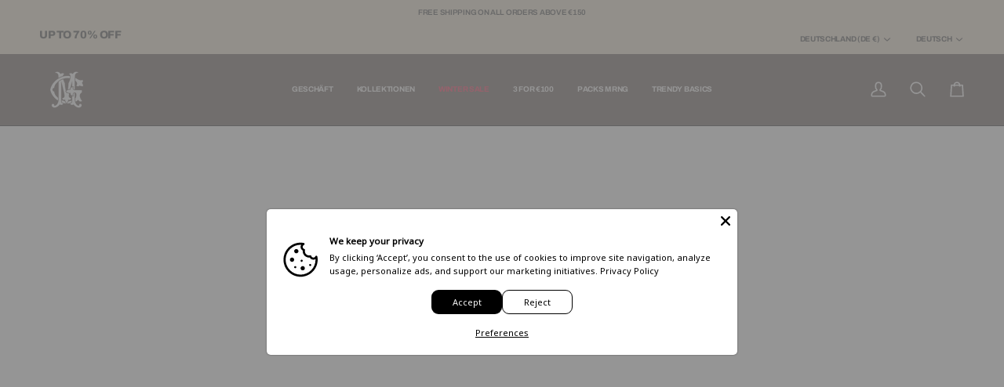

--- FILE ---
content_type: text/plain; charset=utf-8
request_url: https://sp-micro-proxy.b-cdn.net/micro?unique_id=street-style-wear.myshopify.com
body_size: 4890
content:
{"site":{"free_plan_limit_reached":false,"billing_status":null,"billing_active":true,"pricing_plan_required":false,"settings":{"proof_mobile_position":"Bottom","proof_desktop_position":"Bottom Left","proof_pop_size":"default","proof_start_delay_time":10,"proof_time_between":15,"proof_display_time":5,"proof_visible":false,"proof_cycle":true,"proof_mobile_enabled":true,"proof_desktop_enabled":true,"proof_tablet_enabled":true,"proof_locale":"en","proof_show_powered_by":false},"site_integrations":[],"events":[{"id":"63392081","created_at":null,"variables":{"first_name":"Someone","city":"Rubayo","province":"Cantabria","province_code":"S","country":"Spain","country_code":"ES","product":{"id":31025677,"product_id":4702333468756,"shopify_domain":"street-style-wear.myshopify.com","title":"BLACK SOUL JEANS","created_at":"2020-07-27T21:59:05.000Z","updated_at":"2024-05-18T23:30:00.000Z","handle":"black-soul-jean-2-0","published_at":"2020-07-27T22:00:03.000Z","published_scope":"web","variants":[],"images":[],"image":{"id":15306448633940,"product_id":4702333468756,"src":"https://cdn.shopify.com/s/files/1/0069/1168/8788/products/zm04_6_-2.jpg?v=1595887149","height":2160,"width":1728},"tags":"","deleted_at":null,"shopify_created_at":"2020-07-27T21:59:05.000Z","shopify_updated_at":"2024-05-18T23:30:00.000Z"},"product_title":"BLACK SOUL JEANS"},"click_url":"https://morengar.com/products/black-soul-jean-2-0","image_url":"https://cdn.shopify.com/s/files/1/0069/1168/8788/products/zm04_6_-2.jpg?v=1756212465","product":{"id":"31025677","product_id":"4702333468756","title":"BLACK SOUL JEANS","created_at":"2020-07-27T21:59:05.000Z","updated_at":"2026-01-16T18:15:13.500Z","published_at":"2020-07-27T22:00:03.000Z"},"site_integration":{"id":"75532","enabled":false,"integration":{"name":"Shopify Purchase","handle":"shopify_api_purchase","pro":false},"template":{"id":"4","body":{"top":"{{first_name}} in {{city}}, {{province}} {{country}}","middle":"Purchased {{product_title}}"},"raw_body":"<top>{{first_name}} in {{city}}, {{province}} {{country}}</top><middle>Purchased {{product_title}}</middle>","locale":"en"}}},{"id":"63385071","created_at":null,"variables":{"first_name":"Someone","city":"Alicante","province":"Valencian Community","province_code":"A","country":"Spain","country_code":"ES","product":{"id":31025479,"product_id":4702314725460,"shopify_domain":"street-style-wear.myshopify.com","title":"IBIZA JEANS","created_at":"2020-07-27T21:28:33.000Z","updated_at":"2024-05-19T12:30:03.000Z","handle":"jeans-ibiza-blanco","published_at":"2020-07-27T22:00:01.000Z","published_scope":"web","variants":[],"images":[],"image":{"id":15306306093140,"product_id":4702314725460,"src":"https://cdn.shopify.com/s/files/1/0069/1168/8788/products/zm55_5_-2.jpg?v=1687856780","height":2071,"width":1657},"tags":"","deleted_at":null,"shopify_created_at":"2020-07-27T21:28:33.000Z","shopify_updated_at":"2024-05-19T12:30:03.000Z"},"product_title":"BASIC JEANS | WHITE"},"click_url":"https://morengar.com/products/jeans-ibiza-blanco","image_url":"https://cdn.shopify.com/s/files/1/0069/1168/8788/products/zm55_5_-2.jpg?v=1756206451","product":{"id":"31025479","product_id":"4702314725460","title":"BASIC JEANS | WHITE","created_at":"2020-07-27T21:28:33.000Z","updated_at":"2026-01-16T15:24:20.714Z","published_at":"2020-07-27T22:00:01.000Z"},"site_integration":{"id":"75532","enabled":false,"integration":{"name":"Shopify Purchase","handle":"shopify_api_purchase","pro":false},"template":{"id":"4","body":{"top":"{{first_name}} in {{city}}, {{province}} {{country}}","middle":"Purchased {{product_title}}"},"raw_body":"<top>{{first_name}} in {{city}}, {{province}} {{country}}</top><middle>Purchased {{product_title}}</middle>","locale":"en"}}},{"id":"63379100","created_at":null,"variables":{"first_name":"Someone","city":"Getafe","province":"Community of Madrid","province_code":"M","country":"Spain","country_code":"ES","product":{"id":27930708,"product_id":4637591765076,"shopify_domain":"street-style-wear.myshopify.com","title":"BLACK SOUL SHORTS","created_at":"2020-05-27T06:43:54.000Z","updated_at":"2024-05-10T14:02:18.000Z","handle":"black-soul-shorts","published_at":"2020-05-27T17:00:03.000Z","published_scope":"web","variants":[],"images":[],"image":{"id":29288357298260,"product_id":4637591765076,"src":"https://cdn.shopify.com/s/files/1/0069/1168/8788/products/image_146982fc-348d-472a-9054-3fd7bd78769a.jpg?v=1655900804","height":1395,"width":930},"tags":"","deleted_at":null,"shopify_created_at":"2020-05-27T06:43:54.000Z","shopify_updated_at":"2024-05-10T14:02:18.000Z"},"product_title":"BLACK SOUL SHORTS"},"click_url":"https://morengar.com/products/black-soul-shorts","image_url":"https://cdn.shopify.com/s/files/1/0069/1168/8788/products/image_146982fc-348d-472a-9054-3fd7bd78769a.jpg?v=1756206392","product":{"id":"27930708","product_id":"4637591765076","title":"BLACK SOUL SHORTS","created_at":"2020-05-27T06:43:54.000Z","updated_at":"2025-12-25T12:12:55.310Z","published_at":"2020-05-27T17:00:03.000Z"},"site_integration":{"id":"75532","enabled":false,"integration":{"name":"Shopify Purchase","handle":"shopify_api_purchase","pro":false},"template":{"id":"4","body":{"top":"{{first_name}} in {{city}}, {{province}} {{country}}","middle":"Purchased {{product_title}}"},"raw_body":"<top>{{first_name}} in {{city}}, {{province}} {{country}}</top><middle>Purchased {{product_title}}</middle>","locale":"en"}}},{"id":"63372990","created_at":null,"variables":{"first_name":"Someone","city":"Valencia","province":"Valencian Community","province_code":"V","country":"Spain","country_code":"ES","product":{"id":31026216,"product_id":4702361092180,"shopify_domain":"street-style-wear.myshopify.com","title":"THE TEXAS JEANS","created_at":"2020-07-27T22:37:52.000Z","updated_at":"2024-05-17T20:50:03.000Z","handle":"the-texas-jeans","published_at":"2020-07-27T22:37:55.000Z","published_scope":"web","variants":[],"images":[],"image":{"id":28872806105172,"product_id":4702361092180,"src":"https://cdn.shopify.com/s/files/1/0069/1168/8788/products/image_4eec31d5-4814-4645-9332-bb735a867b94.jpg?v=1637193757","height":5376,"width":3840},"tags":"","deleted_at":null,"shopify_created_at":"2020-07-27T22:37:52.000Z","shopify_updated_at":"2024-05-17T20:50:03.000Z"},"product_title":"THE TEXAS JEANS"},"click_url":"https://morengar.com/products/the-texas-jeans","image_url":"https://cdn.shopify.com/s/files/1/0069/1168/8788/products/image_4eec31d5-4814-4645-9332-bb735a867b94.jpg?v=1756212478","product":{"id":"31026216","product_id":"4702361092180","title":"THE TEXAS JEANS","created_at":"2020-07-27T22:37:52.000Z","updated_at":"2026-01-16T15:36:56.727Z","published_at":"2020-07-27T22:37:55.000Z"},"site_integration":{"id":"75532","enabled":false,"integration":{"name":"Shopify Purchase","handle":"shopify_api_purchase","pro":false},"template":{"id":"4","body":{"top":"{{first_name}} in {{city}}, {{province}} {{country}}","middle":"Purchased {{product_title}}"},"raw_body":"<top>{{first_name}} in {{city}}, {{province}} {{country}}</top><middle>Purchased {{product_title}}</middle>","locale":"en"}}},{"id":"63301411","created_at":null,"variables":{"first_name":"Someone","city":"Madrid","province":"Community of Madrid","province_code":"M","country":"Spain","country_code":"ES","product":{"id":21181715,"product_id":4481577254996,"shopify_domain":"street-style-wear.myshopify.com","title":"ROMA TROUSER","created_at":"2020-01-19T01:35:19.000Z","updated_at":"2024-05-19T12:30:02.000Z","handle":"roma-trouser","published_at":"2020-01-19T01:31:43.000Z","published_scope":"web","variants":[],"images":[],"image":{"id":28766470111316,"product_id":4481577254996,"src":"https://cdn.shopify.com/s/files/1/0069/1168/8788/products/image_580532d2-647c-48cf-965e-2880fa3ce075.jpg?v=1687860076","height":1074,"width":806},"tags":"","deleted_at":null,"shopify_created_at":"2020-01-19T01:35:19.000Z","shopify_updated_at":"2024-05-19T12:30:02.000Z"},"product_title":"ROMA TROUSER"},"click_url":"https://morengar.com/products/roma-trouser","image_url":"https://cdn.shopify.com/s/files/1/0069/1168/8788/products/image_580532d2-647c-48cf-965e-2880fa3ce075.jpg?v=1756212617","product":{"id":"21181715","product_id":"4481577254996","title":"ROMA TROUSER","created_at":"2020-01-19T01:35:19.000Z","updated_at":"2026-01-16T15:41:37.821Z","published_at":"2020-01-19T01:31:43.000Z"},"site_integration":{"id":"75532","enabled":false,"integration":{"name":"Shopify Purchase","handle":"shopify_api_purchase","pro":false},"template":{"id":"4","body":{"top":"{{first_name}} in {{city}}, {{province}} {{country}}","middle":"Purchased {{product_title}}"},"raw_body":"<top>{{first_name}} in {{city}}, {{province}} {{country}}</top><middle>Purchased {{product_title}}</middle>","locale":"en"}}},{"id":"63283901","created_at":null,"variables":{"first_name":"Someone","city":"Ocaña","province":"Castile-La Mancha","province_code":"TO","country":"Spain","country_code":"ES","product":{"id":31025178,"product_id":4702296440916,"shopify_domain":"street-style-wear.myshopify.com","title":"MARSELLA TROUSER","created_at":"2020-07-27T20:55:30.000Z","updated_at":"2024-05-18T19:35:03.000Z","handle":"pantalon-marsella","published_at":"2020-07-27T22:00:02.000Z","published_scope":"web","variants":[],"images":[],"image":{"id":15306303078484,"product_id":4702296440916,"src":"https://cdn.shopify.com/s/files/1/0069/1168/8788/products/024A7104-2.jpg?v=1687860147","height":994,"width":795},"tags":"","deleted_at":null,"shopify_created_at":"2020-07-27T20:55:30.000Z","shopify_updated_at":"2024-05-18T19:35:03.000Z"},"product_title":"MARSELLA TROUSER"},"click_url":"https://morengar.com/products/pantalon-marsella","image_url":"https://cdn.shopify.com/s/files/1/0069/1168/8788/products/024A7104-2.jpg?v=1756212618","product":{"id":"31025178","product_id":"4702296440916","title":"MARSELLA TROUSER","created_at":"2020-07-27T20:55:30.000Z","updated_at":"2026-01-16T15:41:20.504Z","published_at":"2020-07-27T22:00:02.000Z"},"site_integration":{"id":"75532","enabled":false,"integration":{"name":"Shopify Purchase","handle":"shopify_api_purchase","pro":false},"template":{"id":"4","body":{"top":"{{first_name}} in {{city}}, {{province}} {{country}}","middle":"Purchased {{product_title}}"},"raw_body":"<top>{{first_name}} in {{city}}, {{province}} {{country}}</top><middle>Purchased {{product_title}}</middle>","locale":"en"}}},{"id":"63239950","created_at":null,"variables":{"first_name":"Someone","city":"Madrid","province":"Community of Madrid","province_code":"M","country":"Spain","country_code":"ES","product":{"id":27930704,"product_id":4637591732308,"shopify_domain":"street-style-wear.myshopify.com","title":"ANGELS SHORTS","created_at":"2020-05-27T06:43:51.000Z","updated_at":"2024-05-16T11:00:09.000Z","handle":"angels-shorts","published_at":"2020-05-27T17:00:02.000Z","published_scope":"web","variants":[],"images":[],"image":{"id":55299087991110,"product_id":4637591732308,"src":"https://cdn.shopify.com/s/files/1/0069/1168/8788/files/E67E516A-0F56-42D3-8BAD-F5EB7C99622F.png?v=1715350771","height":2889,"width":1926},"tags":"","deleted_at":null,"shopify_created_at":"2020-05-27T06:43:51.000Z","shopify_updated_at":"2024-05-16T11:00:09.000Z"},"product_title":"BASIC SHORTS | WHITE"},"click_url":"https://morengar.com/products/angels-shorts","image_url":"https://cdn.shopify.com/s/files/1/0069/1168/8788/files/3G4A3815.jpg?v=1753958093","product":{"id":"27930704","product_id":"4637591732308","title":"BASIC SHORTS | WHITE","created_at":"2020-05-27T06:43:51.000Z","updated_at":"2025-12-23T01:48:29.716Z","published_at":"2020-05-27T17:00:02.000Z"},"site_integration":{"id":"75532","enabled":false,"integration":{"name":"Shopify Purchase","handle":"shopify_api_purchase","pro":false},"template":{"id":"4","body":{"top":"{{first_name}} in {{city}}, {{province}} {{country}}","middle":"Purchased {{product_title}}"},"raw_body":"<top>{{first_name}} in {{city}}, {{province}} {{country}}</top><middle>Purchased {{product_title}}</middle>","locale":"en"}}},{"id":"63194663","created_at":null,"variables":{"first_name":"Someone","city":"Hornachos","province":"Extremadura","province_code":"BA","country":"Spain","country_code":"ES","product":{"id":31025479,"product_id":4702314725460,"shopify_domain":"street-style-wear.myshopify.com","title":"IBIZA JEANS","created_at":"2020-07-27T21:28:33.000Z","updated_at":"2024-05-19T12:30:03.000Z","handle":"jeans-ibiza-blanco","published_at":"2020-07-27T22:00:01.000Z","published_scope":"web","variants":[],"images":[],"image":{"id":15306306093140,"product_id":4702314725460,"src":"https://cdn.shopify.com/s/files/1/0069/1168/8788/products/zm55_5_-2.jpg?v=1687856780","height":2071,"width":1657},"tags":"","deleted_at":null,"shopify_created_at":"2020-07-27T21:28:33.000Z","shopify_updated_at":"2024-05-19T12:30:03.000Z"},"product_title":"BASIC JEANS | WHITE"},"click_url":"https://morengar.com/products/jeans-ibiza-blanco","image_url":"https://cdn.shopify.com/s/files/1/0069/1168/8788/products/zm55_5_-2.jpg?v=1756206451","product":{"id":"31025479","product_id":"4702314725460","title":"BASIC JEANS | WHITE","created_at":"2020-07-27T21:28:33.000Z","updated_at":"2026-01-16T15:24:20.714Z","published_at":"2020-07-27T22:00:01.000Z"},"site_integration":{"id":"75532","enabled":false,"integration":{"name":"Shopify Purchase","handle":"shopify_api_purchase","pro":false},"template":{"id":"4","body":{"top":"{{first_name}} in {{city}}, {{province}} {{country}}","middle":"Purchased {{product_title}}"},"raw_body":"<top>{{first_name}} in {{city}}, {{province}} {{country}}</top><middle>Purchased {{product_title}}</middle>","locale":"en"}}},{"id":"63190488","created_at":null,"variables":{"first_name":"Someone","city":"Gata de Gorgos","province":"Valencian Community","province_code":"A","country":"Spain","country_code":"ES","product":{"id":21181715,"product_id":4481577254996,"shopify_domain":"street-style-wear.myshopify.com","title":"ROMA TROUSER","created_at":"2020-01-19T01:35:19.000Z","updated_at":"2024-05-19T12:30:02.000Z","handle":"roma-trouser","published_at":"2020-01-19T01:31:43.000Z","published_scope":"web","variants":[],"images":[],"image":{"id":28766470111316,"product_id":4481577254996,"src":"https://cdn.shopify.com/s/files/1/0069/1168/8788/products/image_580532d2-647c-48cf-965e-2880fa3ce075.jpg?v=1687860076","height":1074,"width":806},"tags":"","deleted_at":null,"shopify_created_at":"2020-01-19T01:35:19.000Z","shopify_updated_at":"2024-05-19T12:30:02.000Z"},"product_title":"ROMA TROUSER"},"click_url":"https://morengar.com/products/roma-trouser","image_url":"https://cdn.shopify.com/s/files/1/0069/1168/8788/products/image_580532d2-647c-48cf-965e-2880fa3ce075.jpg?v=1756212617","product":{"id":"21181715","product_id":"4481577254996","title":"ROMA TROUSER","created_at":"2020-01-19T01:35:19.000Z","updated_at":"2026-01-16T15:41:37.821Z","published_at":"2020-01-19T01:31:43.000Z"},"site_integration":{"id":"75532","enabled":false,"integration":{"name":"Shopify Purchase","handle":"shopify_api_purchase","pro":false},"template":{"id":"4","body":{"top":"{{first_name}} in {{city}}, {{province}} {{country}}","middle":"Purchased {{product_title}}"},"raw_body":"<top>{{first_name}} in {{city}}, {{province}} {{country}}</top><middle>Purchased {{product_title}}</middle>","locale":"en"}}},{"id":"63050072","created_at":null,"variables":{"first_name":"Someone","city":"San Telmo","province":"Andalucía","province_code":"H","country":"Spain","country_code":"ES","product":{"id":21181715,"product_id":4481577254996,"shopify_domain":"street-style-wear.myshopify.com","title":"ROMA TROUSER","created_at":"2020-01-19T01:35:19.000Z","updated_at":"2024-05-19T12:30:02.000Z","handle":"roma-trouser","published_at":"2020-01-19T01:31:43.000Z","published_scope":"web","variants":[],"images":[],"image":{"id":28766470111316,"product_id":4481577254996,"src":"https://cdn.shopify.com/s/files/1/0069/1168/8788/products/image_580532d2-647c-48cf-965e-2880fa3ce075.jpg?v=1687860076","height":1074,"width":806},"tags":"","deleted_at":null,"shopify_created_at":"2020-01-19T01:35:19.000Z","shopify_updated_at":"2024-05-19T12:30:02.000Z"},"product_title":"ROMA TROUSER"},"click_url":"https://morengar.com/products/roma-trouser","image_url":"https://cdn.shopify.com/s/files/1/0069/1168/8788/products/image_580532d2-647c-48cf-965e-2880fa3ce075.jpg?v=1756212617","product":{"id":"21181715","product_id":"4481577254996","title":"ROMA TROUSER","created_at":"2020-01-19T01:35:19.000Z","updated_at":"2026-01-16T15:41:37.821Z","published_at":"2020-01-19T01:31:43.000Z"},"site_integration":{"id":"75532","enabled":false,"integration":{"name":"Shopify Purchase","handle":"shopify_api_purchase","pro":false},"template":{"id":"4","body":{"top":"{{first_name}} in {{city}}, {{province}} {{country}}","middle":"Purchased {{product_title}}"},"raw_body":"<top>{{first_name}} in {{city}}, {{province}} {{country}}</top><middle>Purchased {{product_title}}</middle>","locale":"en"}}},{"id":"63032688","created_at":null,"variables":{"first_name":"Someone","city":"Vilanova i la Geltrú","province":"Catalonia","province_code":"B","country":"Spain","country_code":"ES","product":{"id":31026641,"product_id":4702385995860,"shopify_domain":"street-style-wear.myshopify.com","title":"BASIC SKINNY JEANS | BLUE","created_at":"2020-07-27T23:18:53.000Z","updated_at":"2024-05-18T12:15:03.000Z","handle":"basic-skinny-jeans-azul","published_at":"2020-07-27T23:18:57.000Z","published_scope":"web","variants":[],"images":[],"image":{"id":28896167264340,"product_id":4702385995860,"src":"https://cdn.shopify.com/s/files/1/0069/1168/8788/products/image_93ebaa6d-29da-4aed-b259-3982f015d946.jpg?v=1648325555","height":5244,"width":3746},"tags":"","deleted_at":null,"shopify_created_at":"2020-07-27T23:18:53.000Z","shopify_updated_at":"2024-05-18T12:15:03.000Z"},"product_title":"BASIC JEANS | BLUE"},"click_url":"https://morengar.com/products/basic-skinny-jeans-azul","image_url":"https://cdn.shopify.com/s/files/1/0069/1168/8788/products/image_93ebaa6d-29da-4aed-b259-3982f015d946.jpg?v=1756212315","product":{"id":"31026641","product_id":"4702385995860","title":"BASIC JEANS | BLUE","created_at":"2020-07-27T23:18:53.000Z","updated_at":"2026-01-16T15:34:54.213Z","published_at":"2020-07-27T23:18:57.000Z"},"site_integration":{"id":"75532","enabled":false,"integration":{"name":"Shopify Purchase","handle":"shopify_api_purchase","pro":false},"template":{"id":"4","body":{"top":"{{first_name}} in {{city}}, {{province}} {{country}}","middle":"Purchased {{product_title}}"},"raw_body":"<top>{{first_name}} in {{city}}, {{province}} {{country}}</top><middle>Purchased {{product_title}}</middle>","locale":"en"}}},{"id":"63013636","created_at":null,"variables":{"first_name":"Someone","city":"Leganés","province":"Community of Madrid","province_code":"M","country":"Spain","country_code":"ES","product":{"id":27067488,"product_id":4613509578836,"shopify_domain":"street-style-wear.myshopify.com","title":"JEANS SKINNY 2RAYA | BLUE","created_at":"2020-05-13T00:04:47.000Z","updated_at":"2024-05-18T23:30:00.000Z","handle":"jeans-skinny-doble-raya-azul","published_at":"2020-05-12T23:57:23.000Z","published_scope":"web","variants":[],"images":[],"image":{"id":14729151512660,"product_id":4613509578836,"src":"https://cdn.shopify.com/s/files/1/0069/1168/8788/products/1_8488a6a4-f52f-4c78-a064-8315a867fb0e.jpg?v=1589328291","height":960,"width":700},"tags":"","deleted_at":null,"shopify_created_at":"2020-05-13T00:04:47.000Z","shopify_updated_at":"2024-05-18T23:30:00.000Z"},"product_title":"JEANS SKINNY 2RAYA | BLUE"},"click_url":"https://morengar.com/products/jeans-skinny-doble-raya-azul","image_url":"https://cdn.shopify.com/s/files/1/0069/1168/8788/products/1_8488a6a4-f52f-4c78-a064-8315a867fb0e.jpg?v=1753958009","product":{"id":"27067488","product_id":"4613509578836","title":"JEANS SKINNY 2RAYA | BLUE","created_at":"2020-05-13T00:04:47.000Z","updated_at":"2025-11-21T15:23:56.666Z","published_at":null},"site_integration":{"id":"75532","enabled":false,"integration":{"name":"Shopify Purchase","handle":"shopify_api_purchase","pro":false},"template":{"id":"4","body":{"top":"{{first_name}} in {{city}}, {{province}} {{country}}","middle":"Purchased {{product_title}}"},"raw_body":"<top>{{first_name}} in {{city}}, {{province}} {{country}}</top><middle>Purchased {{product_title}}</middle>","locale":"en"}}},{"id":"62947948","created_at":null,"variables":{"first_name":"Someone","city":"Barcelona","province":"Catalonia","province_code":"B","country":"Spain","country_code":"ES","product":{"id":25966486,"product_id":4585723035732,"shopify_domain":"street-style-wear.myshopify.com","title":"Envío CAMBIOS","created_at":"2020-04-23T05:47:18.000Z","updated_at":"2024-05-13T13:25:04.000Z","handle":"envio-dev","published_at":"2023-08-17T07:21:59.000Z","published_scope":"web","variants":[],"images":[],"image":{"id":14593418788948,"product_id":4585723035732,"src":"https://cdn.shopify.com/s/files/1/0069/1168/8788/products/image_8b9874f6-f8ec-4944-aa9c-cc080a5f40d9.jpg?v=1587621045","height":3464,"width":3464},"tags":"","deleted_at":null,"shopify_created_at":"2020-04-23T05:47:18.000Z","shopify_updated_at":"2024-05-13T13:25:04.000Z"},"product_title":"Envío CAMBIOS"},"click_url":"https://morengar.com/products/envio-dev","image_url":"https://cdn.shopify.com/s/files/1/0069/1168/8788/products/image_8b9874f6-f8ec-4944-aa9c-cc080a5f40d9.jpg?v=1753958010","product":{"id":"25966486","product_id":"4585723035732","title":"Envío CAMBIOS","created_at":"2020-04-23T05:47:18.000Z","updated_at":"2026-01-16T16:33:02.634Z","published_at":"2026-01-16T16:33:00.000Z"},"site_integration":{"id":"75532","enabled":false,"integration":{"name":"Shopify Purchase","handle":"shopify_api_purchase","pro":false},"template":{"id":"4","body":{"top":"{{first_name}} in {{city}}, {{province}} {{country}}","middle":"Purchased {{product_title}}"},"raw_body":"<top>{{first_name}} in {{city}}, {{province}} {{country}}</top><middle>Purchased {{product_title}}</middle>","locale":"en"}}},{"id":"62915371","created_at":null,"variables":{"first_name":"Someone","city":"Bercianos del Páramo","province":"Castile and León","province_code":"LE","country":"Spain","country_code":"ES","product":{"id":21165245,"product_id":4481228537940,"shopify_domain":"street-style-wear.myshopify.com","title":"LE PARIS TROUSER | WHITE","created_at":"2020-01-18T13:18:52.000Z","updated_at":"2024-05-08T17:00:03.000Z","handle":"pantalon-le-paris-blanco","published_at":"2020-01-18T13:00:29.000Z","published_scope":"web","variants":[],"images":[],"image":{"id":28872518238292,"product_id":4481228537940,"src":"https://cdn.shopify.com/s/files/1/0069/1168/8788/products/image_08bd028a-9c77-47c9-a973-67f0597597b3.jpg?v=1687860327","height":1977,"width":1412},"tags":"","deleted_at":null,"shopify_created_at":"2020-01-18T13:18:52.000Z","shopify_updated_at":"2024-05-08T17:00:03.000Z"},"product_title":"LE PARIS TROUSER | WHITE"},"click_url":"https://morengar.com/products/pantalon-le-paris-blanco","image_url":"https://cdn.shopify.com/s/files/1/0069/1168/8788/products/image_08bd028a-9c77-47c9-a973-67f0597597b3.jpg?v=1753957866","product":{"id":"21165245","product_id":"4481228537940","title":"LE PARIS TROUSER | WHITE","created_at":"2020-01-18T13:18:52.000Z","updated_at":"2026-01-16T15:41:14.820Z","published_at":"2020-01-18T13:00:29.000Z"},"site_integration":{"id":"75532","enabled":false,"integration":{"name":"Shopify Purchase","handle":"shopify_api_purchase","pro":false},"template":{"id":"4","body":{"top":"{{first_name}} in {{city}}, {{province}} {{country}}","middle":"Purchased {{product_title}}"},"raw_body":"<top>{{first_name}} in {{city}}, {{province}} {{country}}</top><middle>Purchased {{product_title}}</middle>","locale":"en"}}},{"id":"62823499","created_at":null,"variables":{"first_name":"Someone","city":"Cala Ratjada","province":"Balearic Islands","province_code":"PM","country":"Spain","country_code":"ES","product":{"id":22463461,"product_id":4521286238292,"shopify_domain":"street-style-wear.myshopify.com","title":"LONDON TROUSER","created_at":"2020-02-17T17:29:29.000Z","updated_at":"2024-03-16T18:45:19.000Z","handle":"london-trouser","published_at":"2020-02-17T17:19:57.000Z","published_scope":"web","variants":[],"images":[],"image":{"id":29138365481044,"product_id":4521286238292,"src":"https://cdn.shopify.com/s/files/1/0069/1168/8788/products/image_6ae1738a-42f0-4e3d-a2c2-bfa40be2fcde.jpg?v=1647941734","height":2750,"width":2078},"tags":"","deleted_at":null,"shopify_created_at":"2020-02-17T17:29:29.000Z","shopify_updated_at":"2024-03-16T18:45:19.000Z"},"product_title":"LONDON TROUSER"},"click_url":"https://morengar.com/products/london-trouser","image_url":"https://cdn.shopify.com/s/files/1/0069/1168/8788/products/image_6ae1738a-42f0-4e3d-a2c2-bfa40be2fcde.jpg?v=1647941734","product":{"id":"22463461","product_id":"4521286238292","title":"LONDON TROUSER","created_at":"2020-02-17T17:29:29.000Z","updated_at":"2025-03-05T13:05:26.491Z","published_at":null},"site_integration":{"id":"75532","enabled":false,"integration":{"name":"Shopify Purchase","handle":"shopify_api_purchase","pro":false},"template":{"id":"4","body":{"top":"{{first_name}} in {{city}}, {{province}} {{country}}","middle":"Purchased {{product_title}}"},"raw_body":"<top>{{first_name}} in {{city}}, {{province}} {{country}}</top><middle>Purchased {{product_title}}</middle>","locale":"en"}}},{"id":"62738344","created_at":null,"variables":{"first_name":"Someone","city":"Cuenca","province":"Castile-La Mancha","province_code":"CU","country":"Spain","country_code":"ES","product":{"id":21181715,"product_id":4481577254996,"shopify_domain":"street-style-wear.myshopify.com","title":"ROMA TROUSER","created_at":"2020-01-19T01:35:19.000Z","updated_at":"2024-05-19T12:30:02.000Z","handle":"roma-trouser","published_at":"2020-01-19T01:31:43.000Z","published_scope":"web","variants":[],"images":[],"image":{"id":28766470111316,"product_id":4481577254996,"src":"https://cdn.shopify.com/s/files/1/0069/1168/8788/products/image_580532d2-647c-48cf-965e-2880fa3ce075.jpg?v=1687860076","height":1074,"width":806},"tags":"","deleted_at":null,"shopify_created_at":"2020-01-19T01:35:19.000Z","shopify_updated_at":"2024-05-19T12:30:02.000Z"},"product_title":"ROMA TROUSER"},"click_url":"https://morengar.com/products/roma-trouser","image_url":"https://cdn.shopify.com/s/files/1/0069/1168/8788/products/image_580532d2-647c-48cf-965e-2880fa3ce075.jpg?v=1756212617","product":{"id":"21181715","product_id":"4481577254996","title":"ROMA TROUSER","created_at":"2020-01-19T01:35:19.000Z","updated_at":"2026-01-16T15:41:37.821Z","published_at":"2020-01-19T01:31:43.000Z"},"site_integration":{"id":"75532","enabled":false,"integration":{"name":"Shopify Purchase","handle":"shopify_api_purchase","pro":false},"template":{"id":"4","body":{"top":"{{first_name}} in {{city}}, {{province}} {{country}}","middle":"Purchased {{product_title}}"},"raw_body":"<top>{{first_name}} in {{city}}, {{province}} {{country}}</top><middle>Purchased {{product_title}}</middle>","locale":"en"}}},{"id":"62653933","created_at":null,"variables":{"first_name":"Someone","city":"Mutxamel","province":"Valencian Community","province_code":"A","country":"Spain","country_code":"ES","product":{"id":25966486,"product_id":4585723035732,"shopify_domain":"street-style-wear.myshopify.com","title":"Envío CAMBIOS","created_at":"2020-04-23T05:47:18.000Z","updated_at":"2024-05-13T13:25:04.000Z","handle":"envio-dev","published_at":"2023-08-17T07:21:59.000Z","published_scope":"web","variants":[],"images":[],"image":{"id":14593418788948,"product_id":4585723035732,"src":"https://cdn.shopify.com/s/files/1/0069/1168/8788/products/image_8b9874f6-f8ec-4944-aa9c-cc080a5f40d9.jpg?v=1587621045","height":3464,"width":3464},"tags":"","deleted_at":null,"shopify_created_at":"2020-04-23T05:47:18.000Z","shopify_updated_at":"2024-05-13T13:25:04.000Z"},"product_title":"Envío CAMBIOS"},"click_url":"https://morengar.com/products/envio-dev","image_url":"https://cdn.shopify.com/s/files/1/0069/1168/8788/products/image_8b9874f6-f8ec-4944-aa9c-cc080a5f40d9.jpg?v=1753958010","product":{"id":"25966486","product_id":"4585723035732","title":"Envío CAMBIOS","created_at":"2020-04-23T05:47:18.000Z","updated_at":"2026-01-16T16:33:02.634Z","published_at":"2026-01-16T16:33:00.000Z"},"site_integration":{"id":"75532","enabled":false,"integration":{"name":"Shopify Purchase","handle":"shopify_api_purchase","pro":false},"template":{"id":"4","body":{"top":"{{first_name}} in {{city}}, {{province}} {{country}}","middle":"Purchased {{product_title}}"},"raw_body":"<top>{{first_name}} in {{city}}, {{province}} {{country}}</top><middle>Purchased {{product_title}}</middle>","locale":"en"}}},{"id":"62645113","created_at":null,"variables":{"first_name":"Someone","city":"Villar del Arzobispo","province":"Valencian Community","province_code":"V","country":"Spain","country_code":"ES","product":{"id":21165245,"product_id":4481228537940,"shopify_domain":"street-style-wear.myshopify.com","title":"LE PARIS TROUSER | WHITE","created_at":"2020-01-18T13:18:52.000Z","updated_at":"2024-05-08T17:00:03.000Z","handle":"pantalon-le-paris-blanco","published_at":"2020-01-18T13:00:29.000Z","published_scope":"web","variants":[],"images":[],"image":{"id":28872518238292,"product_id":4481228537940,"src":"https://cdn.shopify.com/s/files/1/0069/1168/8788/products/image_08bd028a-9c77-47c9-a973-67f0597597b3.jpg?v=1687860327","height":1977,"width":1412},"tags":"","deleted_at":null,"shopify_created_at":"2020-01-18T13:18:52.000Z","shopify_updated_at":"2024-05-08T17:00:03.000Z"},"product_title":"LE PARIS TROUSER | WHITE"},"click_url":"https://morengar.com/products/pantalon-le-paris-blanco","image_url":"https://cdn.shopify.com/s/files/1/0069/1168/8788/products/image_08bd028a-9c77-47c9-a973-67f0597597b3.jpg?v=1753957866","product":{"id":"21165245","product_id":"4481228537940","title":"LE PARIS TROUSER | WHITE","created_at":"2020-01-18T13:18:52.000Z","updated_at":"2026-01-16T15:41:14.820Z","published_at":"2020-01-18T13:00:29.000Z"},"site_integration":{"id":"75532","enabled":false,"integration":{"name":"Shopify Purchase","handle":"shopify_api_purchase","pro":false},"template":{"id":"4","body":{"top":"{{first_name}} in {{city}}, {{province}} {{country}}","middle":"Purchased {{product_title}}"},"raw_body":"<top>{{first_name}} in {{city}}, {{province}} {{country}}</top><middle>Purchased {{product_title}}</middle>","locale":"en"}}},{"id":"62643061","created_at":null,"variables":{"first_name":"Someone","city":"Almería","province":"Andalusia","province_code":"AL","country":"Spain","country_code":"ES","product":{"id":22600130,"product_id":4524070404180,"shopify_domain":"street-style-wear.myshopify.com","title":"MG Reflective T-Shirt | Red","created_at":"2020-02-20T07:21:11.000Z","updated_at":"2023-03-14T01:20:47.000Z","handle":"mg-reflective-t-shirt-red","published_at":null,"published_scope":"web","variants":[],"images":[],"image":{"id":14232194383956,"product_id":4524070404180,"src":"https://cdn.shopify.com/s/files/1/0069/1168/8788/products/DSC73692.png?v=1582233505","height":2357,"width":1573},"tags":"","deleted_at":null,"shopify_created_at":"2020-02-20T07:21:11.000Z","shopify_updated_at":"2023-03-14T01:20:47.000Z"},"product_title":"MG Reflective T-Shirt | Red"},"click_url":"https://morengar.com/products/mg-reflective-t-shirt-red","image_url":"https://cdn.shopify.com/s/files/1/0069/1168/8788/products/DSC73692.png?v=1582233505","product":{"id":"22600130","product_id":"4524070404180","title":"MG Reflective T-Shirt | Red","created_at":"2020-02-20T07:21:11.000Z","updated_at":"2024-09-11T04:40:49.000Z","published_at":null},"site_integration":{"id":"75532","enabled":false,"integration":{"name":"Shopify Purchase","handle":"shopify_api_purchase","pro":false},"template":{"id":"4","body":{"top":"{{first_name}} in {{city}}, {{province}} {{country}}","middle":"Purchased {{product_title}}"},"raw_body":"<top>{{first_name}} in {{city}}, {{province}} {{country}}</top><middle>Purchased {{product_title}}</middle>","locale":"en"}}},{"id":"62635040","created_at":null,"variables":{"first_name":"Someone","city":"Madrid","province":"Community of Madrid","province_code":"M","country":"Spain","country_code":"ES","product":{"id":31025677,"product_id":4702333468756,"shopify_domain":"street-style-wear.myshopify.com","title":"BLACK SOUL JEANS","created_at":"2020-07-27T21:59:05.000Z","updated_at":"2024-05-18T23:30:00.000Z","handle":"black-soul-jean-2-0","published_at":"2020-07-27T22:00:03.000Z","published_scope":"web","variants":[],"images":[],"image":{"id":15306448633940,"product_id":4702333468756,"src":"https://cdn.shopify.com/s/files/1/0069/1168/8788/products/zm04_6_-2.jpg?v=1595887149","height":2160,"width":1728},"tags":"","deleted_at":null,"shopify_created_at":"2020-07-27T21:59:05.000Z","shopify_updated_at":"2024-05-18T23:30:00.000Z"},"product_title":"BLACK SOUL JEANS"},"click_url":"https://morengar.com/products/black-soul-jean-2-0","image_url":"https://cdn.shopify.com/s/files/1/0069/1168/8788/products/zm04_6_-2.jpg?v=1756212465","product":{"id":"31025677","product_id":"4702333468756","title":"BLACK SOUL JEANS","created_at":"2020-07-27T21:59:05.000Z","updated_at":"2026-01-16T18:15:13.500Z","published_at":"2020-07-27T22:00:03.000Z"},"site_integration":{"id":"75532","enabled":false,"integration":{"name":"Shopify Purchase","handle":"shopify_api_purchase","pro":false},"template":{"id":"4","body":{"top":"{{first_name}} in {{city}}, {{province}} {{country}}","middle":"Purchased {{product_title}}"},"raw_body":"<top>{{first_name}} in {{city}}, {{province}} {{country}}</top><middle>Purchased {{product_title}}</middle>","locale":"en"}}},{"id":"62633675","created_at":null,"variables":{"first_name":"Someone","city":"Barcelona","province":"Catalonia","province_code":"B","country":"Spain","country_code":"ES","product":{"id":20749979,"product_id":4474792443988,"shopify_domain":"street-style-wear.myshopify.com","title":"ATENAS TROUSER","created_at":"2020-01-12T21:26:34.000Z","updated_at":"2024-04-22T23:45:59.000Z","handle":"atenas-trouser","published_at":"2020-01-12T15:42:17.000Z","published_scope":"web","variants":[],"images":[],"image":{"id":14014235017300,"product_id":4474792443988,"src":"https://cdn.shopify.com/s/files/1/0069/1168/8788/products/5_2f4354cd-a17e-4c82-b2f2-0b4812edc86d.jpg?v=1697724462","height":800,"width":800},"tags":"","deleted_at":null,"shopify_created_at":"2020-01-12T21:26:34.000Z","shopify_updated_at":"2024-04-22T23:45:59.000Z"},"product_title":"ATENAS TROUSER"},"click_url":"https://morengar.com/products/atenas-trouser","image_url":"https://cdn.shopify.com/s/files/1/0069/1168/8788/products/5_2f4354cd-a17e-4c82-b2f2-0b4812edc86d.jpg?v=1753957857","product":{"id":"20749979","product_id":"4474792443988","title":"ATENAS TROUSER","created_at":"2020-01-12T21:26:34.000Z","updated_at":"2025-11-20T19:41:19.550Z","published_at":null},"site_integration":{"id":"75532","enabled":false,"integration":{"name":"Shopify Purchase","handle":"shopify_api_purchase","pro":false},"template":{"id":"4","body":{"top":"{{first_name}} in {{city}}, {{province}} {{country}}","middle":"Purchased {{product_title}}"},"raw_body":"<top>{{first_name}} in {{city}}, {{province}} {{country}}</top><middle>Purchased {{product_title}}</middle>","locale":"en"}}},{"id":"62628241","created_at":null,"variables":{"first_name":"Someone","city":"Santander","province":"Cantabria","province_code":"S","country":"Spain","country_code":"ES","product":{"id":23279615,"product_id":4535795286100,"shopify_domain":"street-style-wear.myshopify.com","title":"LYON TROUSER","created_at":"2020-03-04T23:07:09.000Z","updated_at":"2024-05-09T19:40:02.000Z","handle":"pantalon-lyon","published_at":"2020-03-04T22:36:28.000Z","published_scope":"web","variants":[],"images":[],"image":{"id":14314794942548,"product_id":4535795286100,"src":"https://cdn.shopify.com/s/files/1/0069/1168/8788/products/2_70a45676-a356-4038-9f9c-5e95751a6225.jpg?v=1687860381","height":2008,"width":1434},"tags":"","deleted_at":null,"shopify_created_at":"2020-03-04T23:07:09.000Z","shopify_updated_at":"2024-05-09T19:40:02.000Z"},"product_title":"LYON TROUSER"},"click_url":"https://morengar.com/products/pantalon-lyon","image_url":"https://cdn.shopify.com/s/files/1/0069/1168/8788/products/2_70a45676-a356-4038-9f9c-5e95751a6225.jpg?v=1753957984","product":{"id":"23279615","product_id":"4535795286100","title":"LYON TROUSER","created_at":"2020-03-04T23:07:09.000Z","updated_at":"2025-10-08T01:12:12.507Z","published_at":null},"site_integration":{"id":"75532","enabled":false,"integration":{"name":"Shopify Purchase","handle":"shopify_api_purchase","pro":false},"template":{"id":"4","body":{"top":"{{first_name}} in {{city}}, {{province}} {{country}}","middle":"Purchased {{product_title}}"},"raw_body":"<top>{{first_name}} in {{city}}, {{province}} {{country}}</top><middle>Purchased {{product_title}}</middle>","locale":"en"}}},{"id":"62622793","created_at":null,"variables":{"first_name":"Someone","city":"Alicante","province":"Valencian Community","province_code":"A","country":"Spain","country_code":"ES","product":{"id":25966486,"product_id":4585723035732,"shopify_domain":"street-style-wear.myshopify.com","title":"Envío CAMBIOS","created_at":"2020-04-23T05:47:18.000Z","updated_at":"2024-05-13T13:25:04.000Z","handle":"envio-dev","published_at":"2023-08-17T07:21:59.000Z","published_scope":"web","variants":[],"images":[],"image":{"id":14593418788948,"product_id":4585723035732,"src":"https://cdn.shopify.com/s/files/1/0069/1168/8788/products/image_8b9874f6-f8ec-4944-aa9c-cc080a5f40d9.jpg?v=1587621045","height":3464,"width":3464},"tags":"","deleted_at":null,"shopify_created_at":"2020-04-23T05:47:18.000Z","shopify_updated_at":"2024-05-13T13:25:04.000Z"},"product_title":"Envío CAMBIOS"},"click_url":"https://morengar.com/products/envio-dev","image_url":"https://cdn.shopify.com/s/files/1/0069/1168/8788/products/image_8b9874f6-f8ec-4944-aa9c-cc080a5f40d9.jpg?v=1753958010","product":{"id":"25966486","product_id":"4585723035732","title":"Envío CAMBIOS","created_at":"2020-04-23T05:47:18.000Z","updated_at":"2026-01-16T16:33:02.634Z","published_at":"2026-01-16T16:33:00.000Z"},"site_integration":{"id":"75532","enabled":false,"integration":{"name":"Shopify Purchase","handle":"shopify_api_purchase","pro":false},"template":{"id":"4","body":{"top":"{{first_name}} in {{city}}, {{province}} {{country}}","middle":"Purchased {{product_title}}"},"raw_body":"<top>{{first_name}} in {{city}}, {{province}} {{country}}</top><middle>Purchased {{product_title}}</middle>","locale":"en"}}},{"id":"62509219","created_at":null,"variables":{"first_name":"Someone","city":"Palatine","province":"Illinois","province_code":"IL","country":"United States","country_code":"US","product":{"id":21182377,"product_id":4481582563412,"shopify_domain":"street-style-wear.myshopify.com","title":"MILANO TROUSER","created_at":"2020-01-19T01:50:23.000Z","updated_at":"2024-05-11T21:10:00.000Z","handle":"milano-trouser","published_at":"2020-01-19T01:28:21.000Z","published_scope":"web","variants":[],"images":[],"image":{"id":14043824554068,"product_id":4481582563412,"src":"https://cdn.shopify.com/s/files/1/0069/1168/8788/products/2_11b9ad84-54fa-48f0-920d-9b2e1e877048.jpg?v=1669888102","height":800,"width":800},"tags":"","deleted_at":null,"shopify_created_at":"2020-01-19T01:50:23.000Z","shopify_updated_at":"2024-05-11T21:10:00.000Z"},"product_title":"MILANO TROUSER"},"click_url":"https://morengar.com/products/milano-trouser","image_url":"https://cdn.shopify.com/s/files/1/0069/1168/8788/products/2_11b9ad84-54fa-48f0-920d-9b2e1e877048.jpg?v=1753957928","product":{"id":"21182377","product_id":"4481582563412","title":"MILANO TROUSER","created_at":"2020-01-19T01:50:23.000Z","updated_at":"2026-01-18T04:20:19.382Z","published_at":"2020-01-19T01:28:21.000Z"},"site_integration":{"id":"75532","enabled":false,"integration":{"name":"Shopify Purchase","handle":"shopify_api_purchase","pro":false},"template":{"id":"4","body":{"top":"{{first_name}} in {{city}}, {{province}} {{country}}","middle":"Purchased {{product_title}}"},"raw_body":"<top>{{first_name}} in {{city}}, {{province}} {{country}}</top><middle>Purchased {{product_title}}</middle>","locale":"en"}}},{"id":"62500432","created_at":null,"variables":{"first_name":"Someone","city":"Los Corrales de Buelna","province":"Cantabria","province_code":"S","country":"Spain","country_code":"ES","product":{"id":21181715,"product_id":4481577254996,"shopify_domain":"street-style-wear.myshopify.com","title":"ROMA TROUSER","created_at":"2020-01-19T01:35:19.000Z","updated_at":"2024-05-19T12:30:02.000Z","handle":"roma-trouser","published_at":"2020-01-19T01:31:43.000Z","published_scope":"web","variants":[],"images":[],"image":{"id":28766470111316,"product_id":4481577254996,"src":"https://cdn.shopify.com/s/files/1/0069/1168/8788/products/image_580532d2-647c-48cf-965e-2880fa3ce075.jpg?v=1687860076","height":1074,"width":806},"tags":"","deleted_at":null,"shopify_created_at":"2020-01-19T01:35:19.000Z","shopify_updated_at":"2024-05-19T12:30:02.000Z"},"product_title":"ROMA TROUSER"},"click_url":"https://morengar.com/products/roma-trouser","image_url":"https://cdn.shopify.com/s/files/1/0069/1168/8788/products/image_580532d2-647c-48cf-965e-2880fa3ce075.jpg?v=1756212617","product":{"id":"21181715","product_id":"4481577254996","title":"ROMA TROUSER","created_at":"2020-01-19T01:35:19.000Z","updated_at":"2026-01-16T15:41:37.821Z","published_at":"2020-01-19T01:31:43.000Z"},"site_integration":{"id":"75532","enabled":false,"integration":{"name":"Shopify Purchase","handle":"shopify_api_purchase","pro":false},"template":{"id":"4","body":{"top":"{{first_name}} in {{city}}, {{province}} {{country}}","middle":"Purchased {{product_title}}"},"raw_body":"<top>{{first_name}} in {{city}}, {{province}} {{country}}</top><middle>Purchased {{product_title}}</middle>","locale":"en"}}}]}}